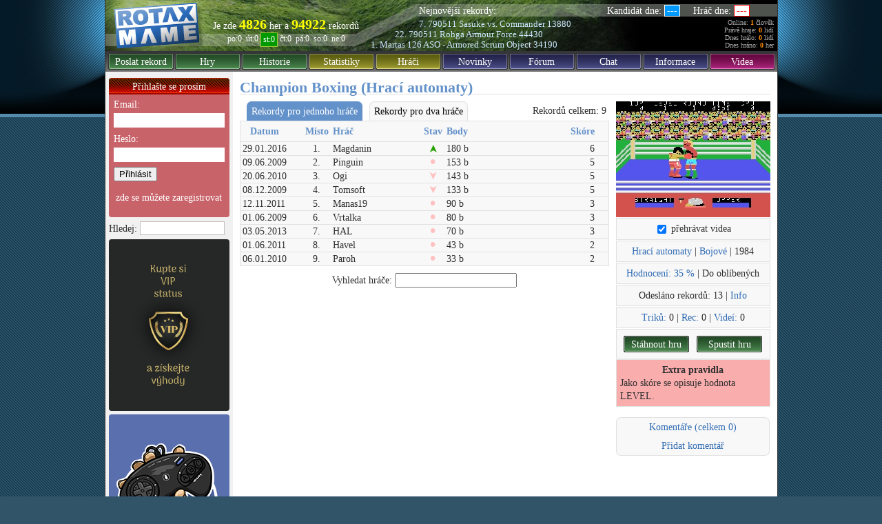

--- FILE ---
content_type: text/html; charset=UTF-8
request_url: https://www.rotaxmame.cz/game/1223/champion-boxing-(arcade)
body_size: 3643
content:
<!DOCTYPE html>
<html lang="cs">
	<head>
		<meta charset="utf-8">
		<base href="https://www.rotaxmame.cz/">
		<title>Champion Boxing (Hrací automaty)</title>
		<meta name="description" lang="cs" content="Hra Champion Boxing pro platformu Hrací automaty">
		<meta name="viewport" content="width=device-width, initial-scale=1">
		<link rel="stylesheet" href="https://www.rotaxmame.cz/css/style.css?t52" media="screen">
		<!--<link rel="preload" href="https://www.rotaxmame.cz/css/mobile.css?t8" as="style" onload="this.onload=null;this.rel='stylesheet'">-->
		<link rel="shortcut icon" href="favicon.ico" type="image/x-icon">
		<script>basehref = 'https://www.rotaxmame.cz';</script>
		<script src="js/script.js?t29"></script>
				<meta property="og:image" content="https://www.rotaxmame.cz/game/0/1223(full).jpg">
						<meta property="og:title" content="Champion Boxing (Hrací automaty)">
						<meta property="og:description" content="Žebříček rekordů">
					</head>
	<body>
		<!-- main start -->
		<div id="main">

			<!-- header start -->
			<div id="header">    
				<div id="header_logo" onclick="window.location.href = ('https://www.rotaxmame.cz');"></div>

				<div id="header_total-records">
					Je zde <b id="header_total_games"></b> her a <b id="header_total_scores"></b> rekordů
					<table id="header_scores_per_day_table" onmouseover="ddrivetip('Počet odeslaných rekordů za den', '1')" onmouseout="hideddrivetip()">
						<tr>
							<td id="day1"></td>
							<td id="day2"></td>
							<td id="day3"></td>
							<td id="day4"></td>
							<td id="day5"></td>
							<td id="day6"></td>
							<td id="day7"></td>
						</tr>
					</table>
				</div>                                                                                      

				<div id="header_recent">                                                                
					<div id="header_recent-records">
							Nejnovější rekordy:
						<div id="header_player-of-the-day">
							<div id="header_candidate_of_the_day_content" class="none"></div>
							<div id="header_player_of_the_day_content" class="none"></div>
							<span onmouseover="ddrivetip('', '1', 'header_candidate_of_the_day_content')" onmouseout="hideddrivetip()" class="pointer_tooltip">Kandidát dne: <span id="header_candidate_1">---</span></span>
							<span id="header_player_short_content" onmouseover="ddrivetip('', '1', 'header_player_of_the_day_content')" onmouseout="hideddrivetip()" class="pointer_tooltip">Hráč dne: <span id="header_player_1">---</span></span>
						</div>
					</div>                                                                                    
					<div id="header_recent_record_1"></div>  
					<div id="header_recent_record_2"></div> 
					<div id="header_recent_record_3"></div> 
				</div> 

				<div id="header_players-online" onmouseover="ddrivetip('', '1', 'header_online_nicks')" onmouseout="hideddrivetip()">
					<div id="header_online_nicks" class="none"></div>
					Online: <span id="header_online"></span><br>
					Právě hraje: <span id="header_currently_playing"></span><br>
					<span id="header_today_played_users"></span><br>
					<span id="header_today_played_games"></span><br>
				</div>
				
				<div id="info_buble_score" onclick="expandIt('info_buble_score');" class="none"></div>
				<div id="info_buble_news" onclick="expandIt('info_buble_news');" class="none"></div>
				<div id="info_buble_forum" onclick="expandIt('info_buble_forum');" class="none"></div>
				<div id="info_buble_chat" onclick="expandIt('info_buble_chat');" class="none"></div>
				<div id="info_buble_video" onclick="expandIt('info_buble_video');" class="none"></div>
			</div>
			<!-- header end -->

			<!-- menu start -->
			<nav id="menu">
				<!-- SP generator front menu place -->		
				<a class="menu_link-record" href="send-score">Poslat rekord</a>
				<a class="menu_link-record" href="games">Hry</a>
				<a id="menu_link_history" class="menu_link-record" href="history" rel="nofollow">Historie</a>
				<a class="menu_link-data" href="stats" rel="nofollow">Statistiky</a>
				<a class="menu_link-data" href="players" rel="nofollow">Hráči</a>
				<a class="menu_link-text" href="news" rel="nofollow">Novinky</a>
				<a class="menu_link-text" href="forum">Fórum</a>
				<a id="menu_link_chat" class="menu_link-text" href="chat">Chat</a>
				<a class="menu_link-text" href="info">Informace</a>
				<a id="menu_link_video" class="menu_link-video" href="videos-all">Videa</a>
			</nav>
			<!-- menu end -->

			<!-- sidebar start -->
			<div id="main-sidebar">                                                                                       
				<div class="sidebar">
						
						<div class="sidebar_header sidebar_header-logged-off">Přihlašte se prosím</div>
						<div class="sidebar_background sidebar_background-logged-out">
							<form action="f_save.php?sp_save=logIn" method="post">
								<p class="sidebar_p">
									<label for="sidebar_email">Email:</label>
									<input id="sidebar_email" class="sidebar_input" name="form[email]" type="email" value="" required>
								</p>
								<p class="sidebar_p">
									<label for="sidebar_password">Heslo:</label>
									<input id="sidebar_password" class="sidebar_input" name="form[password]" type="password" value="" required>
								</p>
								<p class="sidebar_p">
									<input type="submit" value="Přihlásit">
								</p>
								<p class="sidebar_link">
									<a href="register">zde se můžete zaregistrovat</a>
								</p>
							</form>
						</div>

												<div id="search"><form action="games-all" method="get">Hledej: <input name="f[gridSearch][game_name]" type="text" onclick="this.submit()"><input class="none" type="submit"></form></div>
											<div class="sidebar_rkl">
							<a href="vip"><img src="media/0/rkl_vertical.png" width="175" height="249" alt="VIP účet"></a>
							<a href="https://retrohrac.eu/" target="_blank"><img src="media/0/rkl_retro_hrac.jpg" width="175" height="249" alt="Retro Hráč"></a>
							<a href="hide-rkl" rel="nofollow">skrýt</a>						</div>
										</div>
			</div>
			<!-- sidebar end -->

			<!-- content start -->
			<div id="content">
				<div id="sp_message"></div><script type="application/ld+json">
{
  "@context": "http://schema.org",
  "@type": "VideoGame",
  "name": "Champion Boxing (Hrací automaty)",
  "image": "https://www.rotaxmame.cz/game/0/1223(full).jpg",
  "aggregateRating":{
    "@type":"AggregateRating",
    "ratingValue":"35",
    "ratingCount":"6",
    "bestRating":"100",
    "worstRating":"0"
  },
  "genre":"Bojové",
  "gamePlatform":"Hrací automaty"
}
</script>

<h1>Champion Boxing (Hrací automaty)</h1>
<div>
	<div id="list_sidebar">
							<img class="list_sidebar-img" width="224" height="168" alt="Champion Boxing (Hrací automaty)" title="Hra přidána: 19.05.2009, romset: chboxing" src="game/0/1223(thumb).jpg" onclick="modalImage('game/0/1223(full).jpg', 'full')">
				<div class="list_sidebar-row video_playback_content">
			<label for="video_playback"><input id="video_playback" type="checkbox" value="1" onclick="apply_checkbox_param(this, 'set_video_playback')" checked> <span title="Místo obrázku se bude přehrávat video z nejvyššího nahraného rekordu (pokud je k dispozici).">přehrávat videa</span></label> 
		</div>
		<div class="list_sidebar-row">
			<a href="games/platform/arcade">Hrací automaty</a>
			| <a href="games/category/fight" rel="nofollow">Bojové</a>
			| 1984		</div>
		<div class="list_sidebar-row">
			<a href="rate/1223">Hodnocení: 35 %</a> | 
								Do oblíbených
					</div>
		<div class="list_sidebar-row">
			Odesláno rekordů: 13
							| <a href="http://adb.arcadeitalia.net/dettaglio_mame.php?game_name=chboxing" target="_blank" rel="nofollow,noopener">Info</a>
					</div>
		<div class="list_sidebar-row">
			<a href="tricks/1223">Triků:</a> 0 | 
			<a href="reviews/1223">Rec:</a> 0 | 
			<a href="videos/1223">Videí:</a> 0		</div>
		<div class="list_sidebar-row sidebar_buttons">
			<div class="sidebar_buttons_wrap">
				<div class="sidebar_button" onclick="toggleIt('list_sidebar-download')">Stáhnout hru</div>
				<a class="sidebar_button" href="rotaxmame://1223" rel="nofollow"  onmouseover="ddrivetip('Musíte mít nainstalované Rotaxmame GUI, viz menu &quot;Informace&quot;.')" onmouseout="hideddrivetip()">Spustit hru</a>
			</div>
			<div id="list_sidebar-download" class="none">
									<br>1) <a href="https://www.google.com/search?q=mame+download+rom+Champion+Boxing" target="_blank" rel="nofollow,noopener">zkusit štěstí na googlu</a>
					<br>2) <a href="https://archive.org/search.php?query=mame roms" target="_blank" rel="nofollow,noopener">zkusit štěstí na archivu</a>
					<br>3) <a href="https://www.planetemu.net/rom/mame-roms/chboxing" target="_blank" rel="nofollow,noopener">planetemu.net</a>
								<br><br>Více odkazů viz informace <a href="info">bod 4.</a>
			</div>
		</div>
					<div class="list_sidebar-row list_sidebar_rules">
				<div><b>Extra pravidla</b></div>
				Jako skóre se opisuje hodnota LEVEL.			</div>
				
		<div id="comments_preview">
			<div class="ear ear_comment"><a href="comments/1223">Komentáře (celkem 0)</a></div>
					<div class="ear ear_comment2"><a href="comments/1223/#add" rel="nofollow">Přidat komentář</a></div>
		</div>	</div>
	<div id="list_main">
				
							<a href="game/1223/champion-boxing-(arcade)/mode/1" class="ear ear_selected" rel="nofollow">Rekordy pro jednoho hráče</a> 
									<a href="game/1223/champion-boxing-(arcade)/mode/2" class="ear_disabled" rel="nofollow">Rekordy pro dva hráče</a> 
				
		<div class="grid_pagination_title">Rekordů celkem: 9 </div>
		<table class="common-table-hl list_table score_table">
			<tr><th class="list_tr_date">Datum</th><th class="list_tr_place"></th><th class="list_tr_place">Místo</th><th class="list_tr_nicks">Hráč</th><th class="list_tr_status">Stav</th><th class="list_tr_points">Body</th><th class="list_tr_score">Skóre</th><th class="list_tr_note"></th></tr>
			
			<tr onclick="modalScore('82471')"><td class="pointer_tooltip"><span title="29.01.2016 19:53:27">29.01.2016</span></td><td ></td><td>1.</td><td>Magdanin</td><td><span class="status1"></span></td><td>180 b</td><td>6</td><td></td></tr><tr onclick="modalScore('44918')"><td class="pointer_tooltip"><span title="09.06.2009 17:27:48">09.06.2009</span></td><td ></td><td>2.</td><td>Pinguin</td><td><span class="status0"></span></td><td>153 b</td><td>5</td><td></td></tr><tr onclick="modalScore('62449')"><td class="pointer_tooltip"><span title="20.06.2010 21:20:11">20.06.2010</span></td><td ></td><td>3.</td><td>Ogi</td><td><span class="status2"></span></td><td>143 b</td><td>5</td><td></td></tr><tr onclick="modalScore('43396')"><td class="pointer_tooltip"><span title="08.12.2009 12:31:16">08.12.2009</span></td><td ></td><td>4.</td><td>Tomsoft</td><td><span class="status2"></span></td><td>133 b</td><td>5</td><td></td></tr><tr onclick="modalScore('74204')"><td class="pointer_tooltip"><span title="12.11.2011 09:25:04">12.11.2011</span></td><td ></td><td>5.</td><td>Manas19</td><td><span class="status0"></span></td><td>90 b</td><td>3</td><td></td></tr><tr onclick="modalScore('44366')"><td class="pointer_tooltip"><span title="01.06.2009 19:49:28">01.06.2009</span></td><td ></td><td>6.</td><td>Vrtalka</td><td><span class="status0"></span></td><td>80 b</td><td>3</td><td></td></tr><tr onclick="modalScore('79268')"><td class="pointer_tooltip"><span title="03.05.2013 19:54:27">03.05.2013</span></td><td ></td><td>7.</td><td>HAL</td><td><span class="status0"></span></td><td>70 b</td><td>3</td><td></td></tr><tr onclick="modalScore('71332')"><td class="pointer_tooltip"><span title="01.06.2011 15:39:26">01.06.2011</span></td><td ></td><td>8.</td><td>Havel</td><td><span class="status0"></span></td><td>43 b</td><td>2</td><td></td></tr><tr onclick="modalScore('55472')"><td class="pointer_tooltip"><span title="06.01.2010 18:24:57">06.01.2010</span></td><td ></td><td>9.</td><td>Paroh</td><td><span class="status0"></span></td><td>33 b</td><td>2</td><td></td></tr>
		</table>
	<div class="grid_pagination_content scoreId"></div>
		<div id="score_search_grid">
			<form method="get">Vyhledat hráče: <input type="text" name="f[gridSearch][nick]" value=""></form>
		</div>
	</div>
</div>
		</div>
		<!-- content end -->
		
		<!-- footer start -->
		<div id="footer">
			<p>
				&copy; 2004-2025 <a href="http://www.aaagames.cz" target="_blank" rel="noopener">AAAGAMES s.r.o.</a> 
				| <a href="mailto:aaagames@aaagames.cz?subject=.:Rotaxmame:.">Kontakt</a>
				| <a href="https://discord.gg/HfvNAna" target="_blank" rel="noopener">Discord</a>
				| <a href="https://www.patreon.com/aaagames" target="_blank" rel="noopener">Patreon</a>
				| <a href="https://www.facebook.com/groups/60927113483/" target="_blank" rel="noopener">Facebook</a>
							</p>
		</div>
		<!-- footer end -->
		
		<!-- main end -->
		</div>
	</body>
</html>

--- FILE ---
content_type: text/html; charset=UTF-8
request_url: https://www.rotaxmame.cz/api/get-header-data
body_size: 405
content:
{"scores_per_day":["0","0","0","0","0","0","0"],"total_games":"4826","total_scores":"94922","latest_scores":["<span title=\"12:25\"><\/span> 7. 790511 <a href=\"game\/1856\/sasuke-vs.-commander-(arcade)\">Sasuke vs. Commander<\/a> <span class=\"link_fk\" onclick=\"modalScore(95036)\">13880<\/span> ","<span title=\"20:47\"><\/span> 22. 790511 <a href=\"game\/470\/rohga-armour-force-(arcade)\">Rohga Armour Force<\/a> <span class=\"link_fk\" onclick=\"modalScore(84158)\">44430<\/span> ","<span title=\"23:08\"><\/span> 1. Martas 126 <a href=\"game\/4662\/aso-armored-scrum-object-(arcade)\">ASO - Armored Scrum Object<\/a> <span class=\"link_fk\" onclick=\"modalScore(95035)\">34190<\/span> "],"online":1,"history_new":0,"news_new":0,"chat_new":0,"video_new":0,"online_text":"lid\u00ed","currently_playing":0,"today_played_users":0,"today_played_games":0,"player_of_the_day":[],"player_of_the_week":[],"player_of_the_month":[{"nick":"Martas 126","points":"1419"},{"nick":"Moror","points":"325"},{"nick":"Schizo","points":"153"}],"candidate_of_the_day":[],"candidate_of_the_week":[],"candidate_of_the_month":[{"nick":"790511","points":"305"}],"current_user_nick":"","online_nicks":""}

--- FILE ---
content_type: text/css
request_url: https://www.rotaxmame.cz/css/style.css?t52
body_size: 9205
content:
 html {
     background: url('../media/0/body_background.gif');
     background-color: #315469;
}
 body {
     margin: auto;
     font-family: 'Trebuchet MS';
     font-size: 14px;
     line-height: 19px;
     background: url('../media/0/top_background.gif') center top no-repeat;
     color: #2e2e2e;
}
 table {
     border-collapse: collapse;
     margin-top: 5px;
}
 label {
     display: block;
}
 h1 {
     border-bottom: 1px solid #e1e1e1;
     font-size: 22px;
     margin-top: 0;
     margin-bottom: 10px;
     color: #6391C9;
}
 h2 {
     margin: 0 0 5px 0;
     font-size: 17px;
     color: #6391C9;
}
 h3 {
     margin: 0 0 5px 0;
     font-size: 15px;
     color: #6391C9;
}
 fieldset {
     width: 395px;
     margin: auto;
     padding-bottom: 10px;
     background-color: #F8F8F8;
     border: 1px solid #e1e1e1;
}
 fieldset th {
     background-color: #E8E8E8;
}
 fieldset td {
     border: 1px solid #E8E8E8;
}
 a, .link_fk {
     color: #306bb3;
     text-decoration: none;
}
 a:hover, .link_fk:hover {
     cursor: pointer;
     text-decoration: underline;
}
 .link_fk-2 {
     color: whitesmoke;
     text-decoration: none;
     cursor: pointer;
}
 .price_hl {
     background: gold;
     border: 1px dashed black;
     padding: 0 4px;
}
 .mini_text {
     font-size: 80%;
}
 .pointer_tooltip {
     cursor: help;
}
/****************************************************************************** General ******************************************************************************/
 .important {
     font-weight: bold;
     color: red;
}
 .highlight {
     font-weight: bold;
}
 .highlight-good {
     font-weight: bold;
     color: #28a200;
}
 .highlight-bad {
     font-weight: bold;
     color: red;
}
 .highlight_candidate {
     font-weight: bold;
     color: red;
     background-color: yellow;
}
 .common-table, .common-table-hl {
     background-color: #F8F8F8;
     border: 1px solid #e1e1e1;
     width: 100%;
}
 .common-table th, .common-table-hl th {
     background-color: #f8f8f8;
     padding: 5px 3px;
     color: #6391C9;
}
 .common-table th a, .common-table-hl th a {
     color: #6391C9;
}
 .common-table td, .common-table-hl td {
     border-top: 1px solid #e1e1e1;
     padding: 5px;
}
 .common-table-hl tr:hover {
     background-color: white;
}
 .common-table-add-border td {
     border: 1px solid #e1e1e1;
}
 .common-table-slim-mod td, .common-table-slim-mod th {
     padding: 2px 5px;
}
 .common-table-light-mod th {
     background-color: #E8E8E8;
     border: 1px solid #E8E8E8;
     color: black;
}
 .common-table-light-mod td {
     border: 1px solid #E8E8E8;
}
 .common-table-light-mod th a, .common-table-light-mod th a {
     color: black;
}
 .sp_grid-arrow-down {
     background: url('../media/0/icon_down.png') no-repeat;
     padding-left: 18px;
     background-position: 3px;
}
 .sp_grid-arrow-up {
     background: url(../media/0/icon_up.png) no-repeat;
     padding-left: 18px;
     background-position: 3px;
}
 .img_icon {
     vertical-align: middle;
}
 .block {
     border: 1px solid #e1e1e1;
     background-color: #f8f8f8;
     padding: 5px 8px;
}
 .textarea_big {
     width: 764px;
     height: 300px;
}
 .ul_spacing li {
     margin: 10px 0;
}
 .icon_help {
     background-color: #f8f8f8;
     padding: 0 4px;
     color: #6391c9;
     border: 1px solid #6391c9;
     border-radius: 4px;
     cursor: help;
}
 .legend {
     padding: 0 10px;
     border: 1px solid #e1e1e1;
}
 .legend_table_common {
     background-color: #F8F8F8;
}
 .grid_input_search_year {
     width: 50px;
}
 .grid_input_search_half {
     width: 85px;
}
 .scale_two_row {
    /* Scale two lines of text to the size of one */
     font-size: 8px;
     line-height: 10px;
}
 .side_arrow {
     color: #46c546;
}
 .columns {
     display: flex;
}
 .pointer {
     cursor: pointer;   
}
 .hidder {
    border: 1px solid #e1e1e1;
    background-color: #e9f7ff;
    padding: 0px 4px;
    border-radius: 5px;
}
/****************************************************************************** Header ******************************************************************************/
 #header {
     height: 74px;
     width: 975px;
     background: url('../media/0/header_background.jpg') no-repeat;
}
 #header_logo {
     width: 125px;
     height: 60px;
     position: absolute;
     margin-left: 10px;
     margin-top: 4px;
     cursor: pointer;
}
 #header_total-records table {
     margin: auto;
}
 #header_total-records b {
     font-size: 20px;
     color: yellow;
}
 #header_recent {
     position: absolute;
     margin-left: 380px;
     width: 385px;
     height: 70px;
     text-align: left;
     margin-top: 6px;
     font-size: 13px;
     color: #CEE7FF;
}
 #header_recent a, #header_recent .link_fk {
     color: #CEE7FF;
     text-decoration: none;
}
 #header_recent a:hover, #header_recent .link_fk:hover {
     color: white;
     text-decoration: underline;
}
 #header_recent-records {
     width: 480px;
     font-size: 14px;
     color: white;
     position: absolute;
     margin-left: 75px;
}
 #header_player-of-the-day {
     float: right;
}
 #header_recent_record_1 {
     white-space: nowrap;
     position: absolute;
     margin-left: 75px;
     top: 19px;
}
 #header_recent_record_2 {
     white-space: nowrap;
     position: absolute;
     margin-left: 40px;
     top: 34px;
}
 #header_recent_record_3 {
     white-space: nowrap;
     position: absolute;
     margin-left: 5px;
     top: 49px;
}
 #header_total-records {
     margin-top: 26px;
     margin-left: 140px;
     width: 245px;
     position: absolute;
     text-align: center;
     font-size: 14px;
     color: white;
}
 #header_players-online {
     width: 115px;
     font-size: 10px;
     color: darkgray;
     text-align: right;
     float: right;
     margin-top: 27px;
     margin-right: 5px;
     line-height: 11px;
}
 #header_players-online b {
     color: darkorange;
}
 #header_scores_per_day_table {
     font-size: 12px;
     font-family: Trebuchet MS;
     color: #ffffff;
     line-height: 17px;
     cursor: help;
}
 #header_scores_per_day_table td {
     padding-left: 3px;
     padding-right: 3px;
}
 .header_current_day {
     background: #009900;
     border: 1px solid yellowgreen;
}
 #header_candidate_1 {
     background-color: #0099FF;
     color: White;
     border: 1px solid White;
     padding: 0 3px;
}
 #header_player_short_content {
     padding-left: 15px;
}
 #header_player_1 {
     background-color: #ffffff;
     color: Red;
     border: 1px solid Red;
     padding: 0 3px;
}
 #info_buble_score, #info_buble_forum, #info_buble_chat, #info_buble_news, #info_buble_video {
     z-index: 1;
     width: 93px;
     height: 30px;
     position: absolute;
     margin-top: 47px;
     padding-top: 3px;
     text-align: center;
     color: #004207;
     cursor: pointer;
}
 #info_buble_score {
     background: url(../media/0/info_buble_score.gif) no-repeat;
     margin-left: 198px;
}
 #info_buble_forum {
     background: url(../media/0/info_buble_text.gif) no-repeat;
     margin-left: 587px;
}
 #info_buble_chat {
     background: url(../media/0/info_buble_text.gif) no-repeat;
     margin-left: 684px;
}
 #info_buble_news {
     background: url(../media/0/info_buble_text.gif) no-repeat;
     margin-left: 489px;
}
 #info_buble_video {
     background: url(../media/0/info_buble_video.gif) no-repeat;
     margin-left: 880px;
}
/****************************************************************************** Score send page ******************************************************************************/
 .score_send_form {
     margin-top: 80px;
     text-align: center;
}
 #score_send_progress {
     text-align: center;
     margin-top: 80px;
}
 #score_send_info {
     margin-top: 80px;
}
 .send_score_help {
     color: whitesmoke;
}
 .score_parts {
     margin-top: 60px;
}
 .score_parts_form {
     margin-top: 5px;
     float: left;
     margin-right: 10px;
}
 .pending_record_table th:nth-of-type(1), .pending_record_table td:nth-of-type(1) {
     width: 88px;
     text-align: left;
}
 .pending_record_table th:nth-of-type(3), .pending_record_table td:nth-of-type(3) {
     width: 120px;
     text-align: left;
}
/****************************************************************************** Menu ******************************************************************************/
 #menu {
     padding-left: 2px;
     justify-content: space-around;
     background: url('../media/0/menu_background.gif');
     background-repeat: repeat-x;
     height: 30px;
}
 .menu_link-text, .menu_link-record, .menu_link-data, .menu_link-video, .menu_link-disabled {
     color: white;
     text-decoration: none;
     text-align: center;
     float: left;
     width: 95px;
     padding-top: 6px;
     padding-bottom: 8px;
     background-position-y: 3px !important;
     margin-left: 2px;
}
 .menu_link-text:hover, .menu_link-record:hover, .menu_link-data:hover, .menu_link-video:hover {
     color: black;
     background: url('../media/0/menu_main_hover.png') no-repeat;
     text-decoration: none;
}
 .menu_link-text {
     background: url('../media/0/menu_main_text.png') no-repeat;
}
 .menu_link-record {
     background: url('../media/0/menu_main_record.png') no-repeat;
}
 .menu_link-data {
     background: url('../media/0/menu_main_data.png') no-repeat;
}
 .menu_link-disabled {
     color: silver;
     background: url('../media/0/menu_button_disabled.gif') no-repeat;
}
 .menu_link-video {
     background: url('../media/0/menu_main_video.png') no-repeat;
}
 .menu_link-current, .menu_link-current:hover {
     color: #6391C9;
     background: white;
     height: 16px;
     margin-top: 0;
     border-radius: 5px 5px 0 0;
     padding-top: 6px;
}
/****************************************************************************** Sidebar ******************************************************************************/
 #main-sidebar {
     float: left;
     width: 180px;
}
 #main-sidebar a {
     line-height: 16px;
}
 .sidebar {
     padding: 6px 0 6px 0;
     margin-left: 5px;
}
 .sidebar_background {
     color: white;
     padding: 5px 7px 5px 7px;
     border-radius: 0 0 4px 4px;
}
 .sidebar_background a {
     color: white;
}
 .sidebar_background ul {
     margin: 0;
     padding: 0 0 0 15px;
}
 .sidebar_background-logged-in {
     background-color: #6391C9;
}
 .sidebar_background-logged-out {
     background-color: #C9636A;
}
 .sidebar_header {
     height: 21px;
     color: white;
     font-size: 14px;
     text-align: center;
     padding: 3px 0 0 0;
     border-radius: 4px 4px 0 0;
}
 .sidebar_header-logged-in {
     background: url('../media/0/sidebar_header_logged_in.gif') repeat-x;
}
 .sidebar_header-logged-off {
     background: url('../media/0/sidebar_header_logged_off.gif') repeat-x;
}
 #sidebar_user-icon {
     width: 128px;
     margin: auto;
     text-align: center;
     margin-top: 5px;
     margin-bottom: 5px;
}
 #sidebar_user-icon img {
     border: 1px solid lightblue;
}
 .sidebar_separator {
     height: 1px;
     margin: 8px;
     background-color: #e1e1e1;
     font-size: 0;
}
 .sidebar_input {
     width: 155px;
     padding: 3px;
     border: none;
     margin: 3px 0 7px 0;
}
 .sidebar_p {
     margin: 0;
}
 .sidebar_link {
     text-align: center;
}
 #sidebar_vip {
     font-weight: bold;
     color: yellow;
}
 .sidebar_highlight, .sidebar_highlight_important {
     color: green;
     background-color: white;
     font-weight: bold;
     padding: 1px 5px;
     border-radius: 2px;
     text-decoration: none;
}
 .sidebar_highlight_important {
     color: red;
     animation: blinker 1s ease-in infinite;
}
 @keyframes blinker {
     50% {
         opacity: 0;
    }
}
 .sidebar_highlight:hover, .sidebar_highlight_important:hover {
     background-color: yellow;
}
 #sidebar_bucks {
     font-weight: bold;
     color: yellow;
}
 #bucks_lower_than_zero {
     background-color: white;
     padding: 30px;
}
 .sidebar_button {
     display: block;
     background: url(../media/0/menu_main_record.png) no-repeat;
     margin: auto;
     color: white;
     width: 95px;
     height: 24px;
     padding-top: 3px;
     cursor: pointer;
}
 .sidebar_button:hover {
     color: black;
     background: url('../media/0/menu_main_hover.png') no-repeat;
     text-decoration: none;
}
 .sidebar_buttons {
     padding-top: 9px !important;
}
 .sidebar_buttons_wrap, .sidebar_buttons_wrap_demo {
     display: flex;
}
 .sidebar_buttons_wrap_demo {
     justify-content: center;
    /* Not work */
     margin-top: 10px;
     padding: 0 250px;
}
/****************************************************************************** Main ******************************************************************************/
 #main {
     width: 975px;
     margin: auto;
     background: white url('../media/0/sidebar_background.gif') repeat-y;
     border-left: 1px solid #333333;
     border-right: 1px solid #333333;
     border-bottom: 1px solid #333333;
}
/****************************************************************************** Content ******************************************************************************/
 #content {
     width: 770px;
     min-height: 500px;
     padding: 10px 10px 10px 5px;
     margin-left: 190px;
     background: white;
     overflow: auto;
}
/****************************************************************************** Footer ******************************************************************************/
 #footer {
     color: white;
     clear: both;
     height: 33px;
     background: url(../media/0/footer_background.jpg) no-repeat;
     padding: 16px 19px 0 19px;
     text-align: right;
}
 #footer p {
     padding: 0;
     margin: 0;
}
 #footer a, #footer a:hover {
     color: white;
}
/****************************************************************************** Homepage ******************************************************************************/
 .homepage_random_game {
     margin-left: 15px;
     float: left;
     width: 246px;
}
 .homepage_random_game div {
     clear: both;
     padding: 10px;
     background-color: #f8f8f8;
     border: 1px solid #e1e1e1;
}
 .homepage_random_game img {
     display: block;
}
 #homepage_random_game_content .homepage_random_game:first-of-type {
     margin-left: 0;
}
 .retro_music a {
     display: block;
     width: 189px;
     overflow: hidden;
     float: left;
     margin: 0 3px 3px 0;
}
 .retro_music img {
     margin-top: -18px;
     margin-bottom: -21px;
}
 .homepage_text {
     font-size: 14px;
}
/****************************************************************************** Forms ******************************************************************************/
 .input_short {
     width: 179px;
}
 .select_short {
     width: 183px;
}
 .form_td1_short {
     text-align: right;
     width: 200px;
}
/****************************************************************************** Tooltip DHTML ******************************************************************************/
 .tooltip_header {
     width: 200px;
     height: 12px;
     font-size: 0;
     background: url('../media/0/tooltip_header.gif') no-repeat;
}
 .tooltip_background {
     width: 180px;
     background: url('../media/0/tooltip_background.gif') repeat-y;
     padding-left: 10px;
     padding-right: 10px;
}
 .tooltip_background table {
     margin: auto !important;
}
 .tooltip_footer {
     width: 200px;
     height: 12px;
     font-size: 0;
     background: url('../media/0/tooltip_footer.gif') no-repeat;
}
 #dhtmltooltip {
     position: absolute;
     width: 200px;
     z-index: 100;
}
/****************************************************************************** Demos ******************************************************************************/
/* TH */
 .demos_table th {
     text-align: left;
}
 .demos_table tr {
     cursor: pointer;
}
/* Year */
 .demos_table th:nth-of-type(2) {
     width: 47px;
}
/* Size */
 .demos_table th:nth-of-type(3) {
     width: 47px;
}
/****************************************************************************** Games ******************************************************************************/
 .game-back-link {
     float: right !important;
}
 .games_platform {
     display: flex;
     flex-wrap: wrap;
     gap: 3px 3px;
     margin-top: 3px;
     justify-content: space-between;
}
 .games_platform a {
     border: 1px solid #e1e1e1;
     background-color: #e9f7ff;
     padding: 2px 4px;
     border-radius: 5px;
     flex-grow: 1;
     text-align: center;
}
 .games_platform a:hover {
     color: white;
     background-color: #6391c9;
     border: 1px solid #6391c9;
}
 a.games_platform-active, a.games_platform-active:hover {
     background-color: #6391c9;
     color: #ffffff;
     border-color: #6391c9;
}
 .non_competition_content {
     float: right !important;
     margin-right: 10px;
     border-radius: 0 0 7px 7px;
     border: 1px solid #e1e1e1;
     border-top: none;
     padding: 2px 7px;
}
 .games_content {
     margin-top: 10px;
}
 .non_competition_content input {
     vertical-align: middle;
     margin: 0;
}
 .non_competition_content label {
     color: black;
     font-weight: normal;
}
 .non_competition_content:hover {
     background: #f8f8f8 !important;
}
 .platforms-select-mobile {
     display: none;
}
 #games_filter {
     padding-top: 7px;
     text-align: center;
     height: 59px;
     background-color: #f8f8f8;
     border: 1px solid #e1e1e1;
     line-height: 16px;
     margin-bottom: 3px;
}
 #games_filter a {
     padding: 0 3px;
}
 #games_filter a:hover, a.games_filter-active {
     color: white;
     background-color: #6391c9;
     text-decoration: none;
     border-radius: 4px;
     padding: 0 3px;
}
 #games_filter-category {
     margin-top: 3px;
}
 #games_filter-category a {
     font-size: 13px;
}
 #games_filter-category a:hover {
     color: white;
     font-size: 13px;
     background-color: #6391c9;
     border-radius: 4px;
}
 .demo_video {
     margin: -10px -10px 10px -5px;
     position: relative;
     padding-bottom: 56.25%;
    /* 16:9 */
     height: 0;
}
 .demo_video iframe {
     position: absolute;
     top: 0;
     left: 0;
     width: 100%;
     height: 100%;
}
 .ear, .ear_disabled {
     padding: 4px 6px;
     border: 1px solid #e1e1e1;
     margin-left: 10px;
     border-bottom: none;
     display: block;
     float: left;
     text-decoration: none;
     border-radius: 7px 7px 0 0;
     background: #f8f8f8;
}
.ear_selected {
     background: #6391c9;
     border-color: #6391c9;
     color: white;
}
a.ear_selected {
     color: white;
}
.ear_no_hover:hover {
     background: #f8f8f8;
}
 .ear_disabled {
     font-weight: normal;
     background: #f8f8f8;
     color: black;
}
 .ear_disabled:hover {
     background: #e4e4e4;
     color: #4e4e4e;
}
 .ear_full {
     border-bottom: 1px solid #ADCFFA;
     border-radius: 7px;
}
 .ear_mini {
     padding: 1px 2px;
     margin-left: 2px;
     border-radius: 4px;
}
 .ear_side {
     float: right;
}
 .ear_homepage_random, .ear_homepage_random2 {
     margin-left: 0;
     float: none;
}
 .ear_homepage_random2, .ear_homepage_random2:hover {
     text-align: right;
     border-radius: 0 0 7px 7px;
     border-bottom: 1px solid #e1e1e1;
     border-top: none;
     color: black;
}
 .games_table {
     width: 601px;
}
 .games_table tr {
     cursor: pointer;
}
/* Number of records */
 .games_table td:nth-of-type(1) {
     width: 47px;
     text-align: center;
}
/* Score */
 .games_table td:nth-of-type(4), .games_table th:nth-of-type(4) {
     text-align: right;
}
 .icon_arrow_1, .icon_arrow_2, .icon_arrow_3 {
     padding-top: 0;
     padding-bottom: 0;
}
 .icon_arrow_1 {
     background: url(../media/0/icon_arrow_1.gif) right no-repeat;
}
 .icon_arrow_2 {
     background: url(../media/0/icon_arrow_2.gif) right no-repeat;
}
 .icon_arrow_3 {
     background: url(../media/0/icon_arrow_3.gif) right no-repeat;
}
 .status0 {
     display: inline-block;
     font-weight: bold;
     font-size: 24px;
     line-height: 5px;
     top: 2px;
     position: relative;
}
 .status1 {
     display: inline-block;
     font-weight: bold;
     transform: rotate(-90deg);
}
 .status2 {
     display: inline-block;
     font-weight: bold;
     transform: rotate(90deg);
     padding-right: 1px;
}
 .status0::before {
     content: '\02022';
     color: #ffc1c1;
}
 .status1::before {
     content: '\027a4';
     color: #28a200;
}
 .status2::before {
     content: '\027a4';
     color: #ffc1c1;
}
 .game_tip_today {
     margin-top: 10px;
}
 .game_tip_today input {
     width: 153px;
     border: 1px solid silver;
}
 .game_tip_today_title {
     margin-left: 0;
     color: black;
     width: 145px;
     text-align: center;
}
 .game_tip_today_title:hover {
     background: #f8f8f8;
     color: black;
}
 .game_tip_today_table td:nth-of-type(1) {
     width: 12px;
     text-align: right;
}
 .game_tip_td_none {
     width: 100% !important;
     text-align: left !important;
}
 #game_tip_whisper {
     width: 153px;
     background-color: #F8F8F8;
     border: 1px solid #e1e1e1;
}
 .whisper_row {
     cursor: pointer;
     overflow: hidden;
     height: 14px;
     word-break: break-all;
     padding: 2px;
}
 .whisper_row:hover {
     background-color: white;
}
/****************************************************************************** All games list ******************************************************************************/
/* Year released */
 .all_games_table th:nth-of-type(1) {
     text-align: left;
}
/* Game */
 .all_games_table th:nth-of-type(2) {
     text-align: left;
}
/* Platform */
 .all_games_table th:nth-of-type(3) {
     text-align: left;
}
/* Category */
 .all_games_table th:nth-of-type(4) {
     text-align: left;
}
/* Year */
 .all_games_table th:nth-of-type(5) {
     text-align: left;
}
/* Screenshot */
 .all_games_table td:nth-of-type(6) img {
     display: block;
}
 .all_games_table th:nth-of-type(6), .all_games_table td:nth-of-type(6) {
     width: 224px;
     padding: 0;
}
/****************************************************************************** Marked list table ******************************************************************************/
/* Status */
 .marked_table th:nth-of-type(2), .marked_table td:nth-of-type(2) {
     text-align: left;
     width: 54px;
}
/* Place */
 .marked_table td:nth-of-type(3) {
     text-align: center;
     width: 92px;
}
/* Game */
 .marked_table th:nth-of-type(5) {
     text-align: left;
}
/* Score */
 .marked_table th:nth-of-type(6){
     text-align: left;
     width: 125px;
}
/* Note */
 .marked_table th:nth-of-type(7), .marked_table td:nth-of-type(7){
     width: 30px;
     text-align: right;
}
/****************************************************************************** Thick list ******************************************************************************/
/* Date */
 .thick_list_table th:nth-of-type(1), .thick_list_table td:nth-of-type(1) {
     vertical-align: top;
     padding: 5px;
}
/* Text */
 .thick_list_table th:nth-of-type(2){
     text-align: left;
}
 .thick_list_table td:nth-of-type(2){
     padding: 5px;
}
/****************************************************************************** Scores list table ******************************************************************************/
 .scores_list_table td:nth-of-type(2) {
     text-align: center;
}
 .scores_list_table td:nth-of-type(7) {
     text-align: right;
}
/****************************************************************************** Scores ******************************************************************************/
 #score_search_grid {
     padding-top: 10px;
     text-align: center;
     clear: both;
}
 .score_table {
     width: 536px;
}
 .score_table tr {
     cursor: pointer;
}
/* Blue arrow */
 .score_table th:nth-of-type(2) {
     width: 15px;
}
 .score_table td:nth-of-type(2) img {
     vertical-align: middle;
     text-align: right;
}
/* Place */
 .score_table td:nth-of-type(3) {
     text-align: center;
}
/* Status */
 .score_table td:nth-of-type(5) {
     text-align: center;
}
/* Score */
 .score_table td:nth-of-type(7), .score_table th:nth-of-type(7) {
     text-align: right;
}
/****************************************************************************** Players ******************************************************************************/
 .players_table td, .players_table th {
     text-align: left;
     padding: 0px 3px;
}
/****************************************************************************** History ******************************************************************************/
/* Place */
 .history_table td:nth-of-type(2), .history_table th:nth-of-type(2) {
     width: 76px;
     text-align: center;
}
/* Game */
 .history_table th:nth-of-type(4) {
     width: 151px;
     text-align: left;
}
/* Points */
 .history_table td:nth-of-type(6), .history_table th:nth-of-type(6) {
     width: 47px;
     text-align: left;
}
/* Score */
 .history_table td:nth-of-type(7) {
     text-align: center;
     white-space: nowrap;
}
 .history_no_overflow, .list_no_overflow, .nicks_no_overflow {
     width: 151px;
    /* Same as width of game column */
     overflow: hidden;
     text-overflow: ellipsis;
     white-space: nowrap;
     height: 20px;
}
 .nicks_no_overflow {
     width: 126px;
}
 .list_no_overflow {
     width: 350px;
    /* Same as width of game column */
}
 .history_no_overflow ::-webkit-scrollbar, .list_no_overflow ::-webkit-scrollbar, .nicks_no_overflow ::-webkit-scrollbar {
     display : none;
    /* Scrollbar place is reserved in overflow none */
}
 .legend-content {
     text-align: center;
     padding-top: 15px;
}
/****************************************************************************** List ******************************************************************************/
 #list_main {
     display: block;
     float: none;
     overflow: hidden;
     padding-right: 10px;
}
 .list_sidebar-img {
     cursor: pointer;
     display: block;
     margin-bottom: 1px;
}
 #list_sidebar, #list_sidebar_small {
     float: right;
     overflow: hidden;
     margin-bottom: 10px;
     width: 224px;
}
 #list_sidebar_small {
     width: 159px;
}
 .list_sidebar-row {
     text-align: center;
     padding: 5px;
     margin-bottom: 1px;
     background: #f8f8f8;
     border: 1px solid #e1e1e1;
}
 .list_sidebar_rules {
     background: #faadad;
     text-align: left;
}
 .list_sidebar_rules div {
     text-align: center;
}
 .list_sidebar-highlight, .paginationCurrent {
     background: #6391C9;
     padding: 2px 4px;
     border: 1px solid #6391c9;
     color: white;
}
 #list_sidebar-download {
     text-align: left;
     padding-left: 3px;
}
 .list_sidebar-download, .list_sidebar-download:hover {
     background-image: url(../media/0/menu_download.png);
     width: 86px;
     height: 16px;
     padding-top: 2px;
     color: white;
     cursor: pointer;
     margin: auto;
}
 .list_sidebar-download:hover {
     background-image: url(../media/0/menu_download_hover.png);
     color: black;
}
 .video_playback_content input {
     vertical-align: middle;
}
 .video_playback_content span {
     cursor: help;   
}
 .list_tr_date {
     width: 60px;
     text-align: center;
}
 .list_tr_date_full {
     width: 111px;
     text-align: center;
}
 .list_tr_year {
     width: 30px;
     text-align: center;
}
 .list_tr_game {
     text-align: left;
}
 .list_tr_platform {
     width: 97px;
     text-align: left;
}
 .list_tr_place {
     width: 31px;
}
 .list_tr_nicks {
     width: 126px;
     text-align: left;
}
 .list_tr_nick_one {
     width: 55px;
     text-align: left;
}
 .list_tr_status {
     width: 11px;
     text-align: center;
}
 .list_tr_points {
     width: 51px;
     text-align: left;
}
 .list_tr_score {
     text-align: center;
}
 .list_tr_note{
     width: 11px;
     text-align: center;
}
 .list_me{
     background-color: #fff49e;
}
 .list_me_low{
     background-color: red;
}
 .list_no_score{
     background-color: #ffe4dc;
}
 .list_better_than_me{
     background-color: #ff9a9a;
}
 .list_separator{
     border-bottom: 5px solid #6391c9;
}
 .list_table td {
     padding: 0px 3px;
}
 .score_finished {
     color: white;
     background: #46c546;
     border-radius: 2px;
     padding: 0 2px;
     margin-right: 2px;
     border-bottom: 1px solid #2e9f27;
     font-size: 80%;
     cursor: help;
}
 #score_additionalInfo {
     background-color: whitesmoke;
     padding: 5px 10px 5px 10px;
}
/****************************************************************************** Rating ******************************************************************************/
 #rating_table {
     border-spacing: 1px;
     border-collapse: unset;
     width: 100%;
     border: solid 1px #e1e1e1;
     background-color: whitesmoke;
     margin-top: 10px;
}
 #rating_table th {
     width: 40px;
     height: 13px;
     color: silver;
}
 #rating_table td {
     text-align: center;
     font-size: 9px;
}
 #rating_table td.o 
/* others */
 {
     color: whitesmoke;
     background-color:#6391c9;
}
 #rating_table td.a 
/* me */
 {
     background-color:#FF4D00;
     border: solid 2px;
     font-weight: bold;
     color: yellow;
}
 #rating_table td.x 
/* amounts */
 {
     font-weight: bold;
     color: silver;
}
 #rating_table td.n 
/* columns */
 {
     background-color: lightgrey;
}
 #rating_desc {
     font-size: 16px;
     font-weight: bold;
     padding: 5px;
}
 #rating_desc b {
     font-size: 20px;
     color: #00b900;
}
 #rating_form {
     padding: 10px 0 10px 7px;
     border: 1px solid #e1e1e1;
     background-color: #F8F8F8;
}
 #rating_form input {
     width: 64px;
     height: 38px;
     padding: 0;
}
 #rating_form_after_send input {
     width: 44px;
     height: 38px;
     padding: 0;
}
 #rating_form_after_send {
     padding-bottom: 10px;
}
/****************************************************************************** Search ******************************************************************************/
 #search {
     padding: 6px 0 6px 0;
}
 #search input {
     width: 117px;
     height: 16px;
     border: none;
     border: 1px solid silver;
}
/****************************************************************************** Modal ******************************************************************************/
 #modal {
     visibility: hidden;
     position: fixed;
     top: 2%;
     right: 2%;
     bottom: 2%;
     left: 2%;
     z-index: 75;
     text-align: center;
     display: flex;
     flex-direction: column;
     justify-content: center;
     align-items: center;
}
 #modal:before {
     content: '';
     position: fixed;
     top: 0;
     right: 0;
     bottom: 0;
     left: 0;
     z-index: -1;
     background-color: rgba(0, 0, 0, 0.9);
}
 #modal img {
     position: relative;
     z-index: 77;
     max-width: 100%;
     max-height: 100%;
     border: 5px solid whitesmoke;
}
 #modal .img_full {
     position: relative;
     z-index: 77;
     max-width: 90%;
     max-height: 90%;
     min-height: 90%;
     border: 5px solid whitesmoke;
}
 #modal.modal_displayed {
     visibility: visible;
}
 #modal_message {
     z-index: 80;
     color: whitesmoke;
}
 .modal_playback_text, .modal_playback_text a {
     color: #777777;
}
/****************************************************************************** Info ******************************************************************************/
 .info_title {
     line-height: 16px;
     font-weight: normal;
}
 .info_title_hl {
     line-height: 16px;
     color: red !important;
}
 .info_title_content {
     padding-left: 25px;
     margin: 10px 0;
}
 .info_text, .box {
     margin: 5px 0 15px 25px;
     padding: 10px;
     border: 1px solid #e1e1e1;
     background-color: #F8F8F8;
}
 .box {
     margin: 0;
     clear: both;
}
 .info_block_container {
     display: flex;
     justify-content: space-between;
}
 .info_block {
     border-radius: 5px;
     box-shadow: 3px 3px 5px #ccc;
     width: 29%;
     margin-bottom: 20px;
     padding: 10px;
     background-color: #F8F8F8;
     border: 1px solid #e1e1e1;
}
 .info_block_table {
     margin: 5px 0 20px 25px;
}
 .download_table td:nth-child(1) {
     width: 100px;
}
 .download_table td:nth-child(2) {
     width: 100px;
     text-align: center;
}
 .link_table td:nth-child(1) {
     width: 210px;
}
 .link_table td:nth-child(1) {
     width: 220px;
}
 .unimportant_text {
     color: darkgray;
}
 .info_dwn_container {
     display: flex;
}
 .img_gui_dwn {
     border: 1px solid #aaa;
}
 .info_textarea_dwn {
     width: 530px;
     height: 101px;
     font-size: 8px;
}
 .text_hl, .text_block_hl {
     border: 1px dotted #dac325;
     background-color: #ffeba4;
     padding: 1px 3px;
     border-radius: 5px;
     line-height: 20px;
}
 .text_block_hl {
     display: block;
     padding: 1px 0px;
}
 .info_download_links_container {
     border-radius: 5px;
     background-color: #f8f8f8;
     border: 1px solid #e1e1e1;
     padding: 10px 0 0 10px;
     margin-bottom: 20px;
}
 .info_download_counts {
     display: flex;
     flex-wrap: wrap;
     padding-top: 5px;
}
 .download_links_count {
     width: 146px;
     padding: 0 5px 10px 0;
     text-align: center;
     font-size: 12px;
}
 .info_dwn_box {
     padding-right: 10px;
}
/****************************************************************************** Tricks, comments ******************************************************************************/
 .trick, .comment, .review, .video {
     overflow-x: hidden;
     border: solid 1px #e1e1e1;
     background-color: whitesmoke;
     padding: 5px;
     margin-bottom: 10px;
}
 .video iframe {
     display: block;
}
 .trick_controls, .comment_controls, .review_controls, .video_controls {
     float: right;
}
 .trick_author, .comment_author, .review_author, .video_author {
     float: left;
}
 .video_input {
     width: 99%;
}
 .trick_textarea, .comment_textarea, .review_textarea {
     width: 99%;
     height: 200px;
}
 .trick_edit_textarea, .comment_edit_textarea, .review_edit_textarea {
     width: 99%;
     height: 410px;
}
 .form_content {
     clear: both;
     padding-top: 10px;
}
 #comments_preview, .comments_preview_demo {
     width: 223px;
     overflow-x: hidden;
     margin-top: 15px;
}
 .comments_preview_demo{
     width: auto !important;
}
 #comments_preview p {
     border: 1px solid #e1e1e1;
     background-color: #F8F8F8;
     padding: 3px;
     margin: 1px 0;
}
 .ear_comment, .ear_comment2 {
     margin: 0;
     width: 209px;
     text-align: center;
}
 .ear_comment2 {
     border-top: none;
     border-bottom: 1px solid #e1e1e1;
     border-radius: 0 0 7px 7px;
}
/****************************************************************************** Profile ******************************************************************************/
 .profile-avatar_fileform {
     text-align: center;
}
 .profile-avatar_image {
     text-align: center;
     width: 120px;
     padding: 10px !important;
}
 .profile-avatar_image img {
     vertical-align: middle;
}
 .profile-email-confirmed {
     font-size: 12px;
     color: #008800;
}
 .profile-email-not-confirmed, .profile-email-confirm-send {
     font-size: 12px;
     color: white;
     background-color: #e22b2b;
     padding: 3px;
     border-left: none !important;
     border-right: none !important;
}
 .profile-email-not-confirmed span, .profile-email-confirm-send span {
     color: #FFC107;
}
 .profile-email-confirm-send {
     background-color: chocolate;
}
 .profile-email-confirm {
     text-align: center;
}
 .profile_common_table td:nth-of-type(1), .profile_email_table td:nth-of-type(1), .profile_password_table td:nth-of-type(1), .profile_edit_table td:nth-of-type(1) {
     width: 50%;
     text-align: right;
     vertical-align: top;
}
 .profile_common_table td:nth-of-type(2), .profile_email_table td:nth-of-type(2), .profile_password_table td:nth-of-type(2), .profile_edit_table td:nth-of-type(2) {
     width: 50%;
     text-align: left;
}
 .profile_personal_stats_table td:nth-of-type(1) {
     width: 30%;
}
 .profile_personal_stats_table td:nth-of-type(2), .profile_personal_stats_table td:nth-of-type(3) {
     text-align: center;
}
 .profile_input, .profile_select, .profile_textarea {
     width: 99%;
}
 .profile_code_table td:nth-of-type(1) {
     width: 100px;
     padding-top: 7px;
}
 .profile_textarea {
     width: 98.5%;
     height: 60px;
}
 .profile_select {
     width: 100%;
}
 .profile_personal_stats_subtabs {
     border: solid 1px #e1e1e1;
     background-color: whitesmoke;
     min-height: 91px;
     padding: 10px 0;
}
 .ear_profile_platform {
     margin-bottom: 2px;
}
/****************************************************************************** Mark score ******************************************************************************/
 .mark-table td:first-child {
     text-align: right;
}
 .mark-table td:nth-child(2) {
     width: 442px;
}
 .mark-table td:last-child {
     text-align: center;
}
 #mark_reason {
     width: 764px;
     height: 100px;
}
 #mark_already_marked {
     background-color: red;
     color: white;
     border: 1px dashed white;
     padding: 1px 3px;
}
 #mark_already_approved {
     background-color: green;
     color: white;
     border: 1px dashed white;
     padding: 1px 3px;
}
 .mark-table-controls td {
     width: 33%;
     text-align: center;
}
 .mark-table-controls th {
     text-align: left;
}
 .list_marked {
}
 .list_overwrited {
     background-color: #cae0fd;
}
 .list_approved {
     background-color: #d7efbc;
}
 .list_deleted {
     background-color: #fdb1a8;
}
 .list_fixed {
     background-color: #ffcf9d;
}
/****************************************************************************** Chat ******************************************************************************/
 #chat_content {
     float: left;
     background: #F8F8F8;
     width: 600px;
     height: 400px;
     border: 1px solid #e1e1e1;
     border-bottom: none;
     border-right: none;
     overflow: auto;
}
 #chat_users {
     float: right;
     background: #F8F8F8;
     width: 166px;
     height: 400px;
     border: 1px solid #e1e1e1;
     border-bottom: none;
     overflow: auto;
}
 #chat_form_content {
     background: #F8F8F8;
     width: 763px;
     border: 1px solid #e1e1e1;
     padding: 5px 0 5px 5px;
     clear: right;
}
 .chat_user_blok {
     background-color: white;
     border-bottom: 1px solid gray;
     border-right: 1px solid gray;
     padding: 2px;
     overflow: hidden;
     font-size: 10px;
}
 .chat_icon {
     float: left;
     padding: 1px 0 1px 0;
     vertical-align: middle;
     height: 22px;
}
 .chat_user_info {
     float: right;
     width: 135px;
     line-height: 13px;
     padding-top: 1px;
}
 .chat_user_info .link_fk {
     font-size: 12px;
     text-decoration: none;
}
 .chat_details {
     padding-left: 1px;
     text-align: right;
     background-color: whitesmoke;
     border-top: 1px solid #e1e1e1;
     padding: 1px 2px;
}
 .chat_action {
     color: gray;
     text-decoration: none;
}
 #chat_input {
     width: 649px;
}
 .chat_row {
     opacity: 0;
     background-color: white;
     padding: 2px;
     border-bottom: 1px solid #D1D1D1;
     animation: chat_row 1s ease-out 1 forwards;
}
 @keyframes chat_row {
     0% {
         opacity: 0;
    }
     100% {
         opacity: 1;
    }
}
 .chat_my_row {
     background-color: #DBFFD5;
     border-bottom: 1px solid #BBDFB5;
}
 .chat_old_row {
     background-color: #EFEFEF;
     border-bottom: 1px solid #CFCFCF;
}
 .chat_marker {
     font-size: 0;
     padding: 0;
     height: 2px;
     background-color: red;
}
 .chat_emo {
     vertical-align: bottom;
}
 .unimportant_text_chat {
     color: darkgray;
     margin-top: 2px;
     display: block;
     text-align: right;
}
/****************************************************************************** Stats ******************************************************************************/
 .stats_active, .stats_active:hover {
     font-weight: bold;
     background: url(../media/0/strafe_bg.png) repeat-x;
     color: white;
     padding: 0 3px;
     border-radius: 3px;
}
 .stats_small_table {
     background-color: #F8F8F8;
     border: 1px solid #e1e1e1;
     width: 250px;
     float: left;
     margin-top: 0;
}
 .stats_small_content .stats_small_table:nth-child(2), .stats_small_content .stats_small_table:last-child {
     margin-left: 10px;
}
 .stats_small_table td {
     padding: 2px;
     width: 100%;
}
 .stats_small_table .longTd, .stats_small_table .halfTd {
     white-space: nowrap;
     overflow: hidden;
     width: 205px;
}
 .stats_small_table .halfTd {
     width: 103px;
}
 .stats_small_table .lastTd {
     text-align: right;
}
 .stats_separator {
     text-align: center;
     padding: 5px;
     margin: 10px 0 10px 0;
     border-bottom: 1px solid #e1e1e1;
     border-top: 1px solid #e1e1e1;
}
 .stats_small_separator {
     border-top: 1px solid #e1e1e1;
     margin-bottom: 10px;
}
 .h2_stats {
     font-size: 12px;
}
 .stats_table td {
     text-align: center;
}
 .ear_stats_mini {
     padding: 2px 2px;
     margin-left: 2px;
     border-radius: 4px;
     width: 102px;
     text-align: center;
     overflow: hidden;
     height: 19px;
     word-break: break-all;
}
 .ear_stats_category, .ear_stats_platform {
     margin-top: 2px;
}
 .stats_mypoints {
     border: 1px solid #e1e1e1;
     border-top: none;
     padding: 5px;
     text-align: center;
     font-weight: bold;
     color: tomato;
}
/****************************************************************************** Stats ******************************************************************************/
 #bucks {
     font-weight: bold;
     font-size: 22px;
}
 .bucks-table td:last-child, .bucks-log-table td:last-child{
     text-align: center;
     width: 60px;
}
 .bucks-log-table td:first-child {
     width: 60px;
     color: silver;
}
/****************************************************************************** Not added game ******************************************************************************/
 .not_added_game_label {
     display: inline;
}
 .not_added_games th {
     text-align: left;
}
/****************************************************************************** Jail ******************************************************************************/
 #jail_bg {
     width: 750px;
     height: 513px;
     background: url(../media/0/jail_bg.jpg) no-repeat;
     margin: 50px auto 0 auto;
     padding: 20px;
     text-align: center;
}
 #jail_rest {
     margin-top: 200px;
}
 #jail_bg input[type="text"] {
     width: 350px;
}
/* Years */
 .jail_table th:nth-of-type(2), .jail_table td:nth-of-type(2) {
     width: 102px;
     text-align: center;
}
/* Reason */
 .jail_table th:nth-of-type(3) {
     text-align: left;
}
/* Last sentence */
 .jail_table th:nth-of-type(4) {
     width: 180px;
     text-align: left;
}
/****************************************************************************** Ads ******************************************************************************/
 .forum_top_rkl {
     margin: auto;
     width: 681px;
     text-align: center;
}
 .sidebar_rkl {
     margin: auto;
     text-align: center;
}
 .sidebar_rkl img {
     border-radius: 4px;
}
 .chat_bottom_rkl {
     margin: auto;
     width: 681px;
     text-align: center;
}
/****************************************************************************** Pagination ******************************************************************************/
 .paginationControls {
     padding: 5px;
     float: left 
}
 .grid_pagination_title {
    /* In case of padding 5 it will create a line under tabs in /game */
     padding: 4px;
     float: right;
}
 .paginationControls a {
     border: 1px dotted #dce8f5;
     padding: 2px 5px;
}
 .paginationDisabled {
     color: silver;
}
/****************************************************************************** System ******************************************************************************/
 .clear {
     clear: both;
}
 .none {
     display: none;
}
/****************************************************************************** Framework ******************************************************************************/
 .sp_message {
     padding: 1px 15px 1px 15px;
     margin: 0 0 10px;
     color: whitesmoke;
}
 .sp_message.ok {
     background-color: #4ccf6d;
}
 .sp_message.error {
     background-color: #ff503c;
}
 .sp_message.debug {
     background-color: #f5af41;
     color: black;
     border: 2px dashed black;
}
 .sp_message button {
     float: right;
     border: 0;
     padding: 0;
     margin-right: -11px;
     cursor: pointer;
}
 .sp_message.ok button {
     background-color: #4ccf6d;
     color: #4f9961;
}
 .sp_message.error button {
     background-color: #ff503c;
     color: #ce4b4b;
     ;
}
 .sp_message.debug button {
     background-color: #f5af41;
     color: #d88e3f;
     ;
}
/****************************************************************************** Videos ******************************************************************************/
 .videos_all_table th:nth-of-type(1), .videos_all_table th:nth-of-type(2), .videos_all_table th:nth-of-type(3) {
     text-align: left;
}
 .videos_all_table th:nth-of-type(2) {
     width: 97px;
}
 .videos_all_table th:nth-of-type(4) {
     text-align: left;
     width: 120px;
}
 .videos_all_table td:nth-of-type(5) {
     width: 200px;
     padding: 0;
}
 .videos_all_table td:nth-of-type(5) img {
     display: block;
}
/****************************************************************************** News ******************************************************************************/
 .news {
     padding-bottom: 10px;
}
/****************************************************************************** VIP ******************************************************************************/
 .vip_content {
     border: solid 1px #e1e1e1;
     background-color: whitesmoke;
     padding: 5px;
}
 .vip_sms_content {
     text-align: center;
}
 .icon_vip {
     background-color: yellow;
     padding: 0 2px;
     color: red;
     border: 1px dashed red;
     border-radius: 4px;
     cursor: help !important;
}
 .nick_vip {
     background: linear-gradient(135deg, rgba(252,234,187,1) 0%, rgba(252,205,77,1) 50%, rgba(248,181,0,1) 51%, rgba(251,223,147,1) 100%);
     padding: 0 2px;
     border: 1px solid #ffd400;
     border-radius: 4px;
     cursor: help;
}
 .nick_vip a, #chat_wrap .link_fk, #chat_wrap .link_fk:hover {
     text-decoration: none;
     color: #4a4a4a;
}
/****************************************************************************** Forum ******************************************************************************/
 #vnitrek {
     width: 765px;
     margin: auto;
}
 #vnitrek h2 {
     margin-top: 0;
}
 .forum-radek-hlavicka {
     background-color: white;
     border-bottom: 1px solid black;
     border-left: 1px solid #6391c9;
     border-right: 1px solid #6391c9;
}
 .forum-radek-hlavicka p {
     margin: 0;
}
/* sekce */
 .forum-s-radek {
     background-color: whitesmoke;
     border-top: 1px solid silver;
     border-bottom: 1px solid silver;
     border-left: 1px solid #6391c9;
     border-right: 1px solid #6391c9;
}
 .forum-s-radek-nazev {
     float: left;
     padding: 8px 0 0 10px;
}
 .forum-s-radek-nazev a {
     font-weight: bold;
     text-decoration: underline;
}
 .forum-s-radek-pocet-temat, .forum-s-radek-pocet-prispevku {
     float: right;
     width: 70px;
     border-left: 1px solid silver;
     text-align: center;
     padding: 15px 0 15px 0;
}
 .forum-s-radek-posledni-autor {
     float: right;
     width: 150px;
     border-left: 1px solid silver;
     text-align: center;
     padding: 15px 0 15px 0;
}
 .forum-s-radek-posledni-autor a, .forum-s-radek-posledni-autor a:hover {
     text-decoration: none;
}
 .forum-radek-hlavicka .forum-s-radek-nazev {
     padding: 0 0 0 10px;
}
 .forum-radek-hlavicka .forum-s-radek-pocet-temat, .forum-radek-hlavicka .forum-s-radek-pocet-prispevku {
     float: right;
     width: 70px;
     border-left: 1px solid silver;
     text-align: center;
     padding: 0;
}
 .forum-radek-hlavicka .forum-s-radek-posledni-autor {
     float: right;
     width: 150px;
     border-left: 1px solid silver;
     text-align: center;
     padding: 0;
}
/* tema */
 .forum-t-radek {
     background-color: whitesmoke;
     border-top: 1px solid silver;
     border-bottom: 1px solid silver;
     border-left: 1px solid #6391c9;
     border-right: 1px solid #6391c9;
}
 .forum-t-radek-vzdy-nahore {
     background-color: cornsilk;
}
 .forum-t-radek-nazev {
     float: left;
     padding: 8px 0 8px 8px;
}
 .forum-t-radek-nazev-hlavicka {
     padding: 0 0 0 8px;
     float: left;
}
 .forum-t-nazev a {
     font-weight: bold;
     text-decoration: underline;
}
 .forum-radek-hlavicka .forum-t-radek-pocet-reakci, .forum-radek-hlavicka .forum-t-radek-pocet-zobrazeni, .forum-radek-hlavicka .forum-t-radek-posledni-prispevek {
     padding: 0;
}
 .forum-t-radek-posledni-prispevek {
     float: right;
     width: 150px;
     border-left: 1px solid silver;
     text-align: center;
     padding: 15px 0 15px 0;
}
 .forum-t-radek-pocet-reakci, .forum-t-radek-pocet-zobrazeni {
     float: right;
     width: 70px;
     border-left: 1px solid silver;
     text-align: center;
     padding: 15px 0 15px 0;
}
 .forum-t-autor, .forum-t-autor a {
     font-size: 10px;
     color: grey;
}
 .forum-t-zalozit-nove {
     background-color: ghostwhite;
     border-left: 1px solid #6391c9;
     border-right: 1px solid #6391c9;
     padding: 5px;
}
 .forum-t-zalozit-nove table {
     margin: auto;
}
 .forum-t-zalozit-nove h3 {
     margin-top: 0;
}
 .forum-t-zalozit-nove-nazev, .forum-t-zalozit-nove-prodat {
     width: 580px;
     border: 1px solid #6391c9;
     padding-left: 4px;
}
 .forum-t-zalozit-nove-textarea {
     width: 580px;
     height: 200px;
     border: 1px solid #6391c9;
}
 .forum-t-zalozit-nove-prodat {
     width: 35px;
}
/*prispevky*/
 .forum-p-odeslat-novy {
     background-color: ghostwhite;
     border-left: 1px solid #6391c9;
     border-right: 1px solid #6391c9;
     padding: 5px;
}
 .forum-p-odeslat-novy forum-lista2 {
     margin-bottom: 10px;
}
 .forum-p-odeslat-novy-textarea {
     width: 580px;
     height: 200px;
     border: 1px solid #6391c9;
}
 .forum-p-odeslat-novy table {
     margin: auto;
}
 .forum-p-placeny-formular {
     color: brown;
}
 .diskuze-pozadi {
     width: 765px;
     background-color: #6391c9;
     padding: 10px 0;
     border-radius: 5px;
}
 .diskuze-vlevo {
     width: 128px;
     float: left;
     margin-left: 8px;
}
 .diskuze-vpravo {
     width: 615px;
     float: right;
     margin-right: 9px;
}
 .diskuze-subjekt {
     color: #296AB9;
     width: 610px;
     height: 17px;
     padding: 3px 0 3px 5px;
     background-color: whitesmoke;
}
 .diskuze-subjekt-novy {
     color: #296AB9;
     width: 610px;
     height: 17px;
     padding: 3px 0 3px 5px;
     background-color: #a4bfe0;
}
 .diskuze-text {
     background-color: whitesmoke;
     padding: 10px 12px 2px 10px;
     margin-top: 6px;
     min-height: 130px;
}
 .diskuze-ikonka {
     width: 128px;
     text-align: center;
     padding-bottom: 1px;
}
 .diskuze-umisteni {
     padding: 0;
}
 .diskuze-informace {
     background: #87ABD8;
     color: white;
     padding: 3px;
     font-size: 12px;
     line-height: 14px;
     border: 1px solid #adcffa;
}
 .diskuze-pozadi-sponzor {
     background-image: url('../media/0/vip_bg.jpg');
     background-repeat: no-repeat;
}
 .diskuze-ukazatel-online {
     background-color: limegreen;
     color: white;
     text-align: center;
     border: 1px solid #adcffa;
     border-bottom: none;
}
 .diskuze-tl-obal {
     height: 1px;
    /*IE*/
     margin-right: 10px;
     margin-top: 10px;
}
 .diskuze-tl-www, .diskuze-tl-icq, .diskuze-tl-email, .diskuze-tl-profil, .diskuze-tl-edit, .diskuze-tl-smazat, .diskuze-tl-odpovedet {
     width: 71px;
     height: 17px;
     float: right;
     background-color: #6391c9;
     border-radius: 5px 5px 0 0;
     font-size: 12px;
     margin-left: 3px;
     text-align: center;
     padding-top: 3px;
     margin-top: 5px;
}
 .diskuze-tl-www a, .diskuze-tl-icq a, .diskuze-tl-email a, .diskuze-tl-profil a, .diskuze-tl-edit a, .diskuze-tl-smazat a, .diskuze-tl-odpovedet a {
     color: whitesmoke;
}
 .diskuze-tl-smazat {
     width: 20px;
     float: left;
}
 .diskuze-tl-www, .diskuze-tl-icq {
     float: left;
}
 .diskuze-mezera {
     height: 10px;
     font-size: 0;
}
/*navigace*/
 .forum-navigace, .forum-navigace-temata {
     height: 17px;
     padding-top: 2px;
     text-align: center;
     color: yellow;
     background-color: #6391c9;
     border-radius: 5px;
}
 .forum-navigace-temata {
     border-radius: 5px 5px 0 0;
}
 .forum-navigace a {
     color: white;
     font-weight: bold;
}
 .forum-navigace a:hover {
     color: lightblue;
     font-weight: bold;
}
 .forum-lista1 {
     width: 765px;
     height: 13px;
     font-size: 0;
     background-color: #6391c9;
     border-radius: 5px 5px 0 0;
}
 .forum-lista2 {
     width: 765px;
     height: 13px;
     font-size: 0;
     background-color: #6391c9;
     border-radius: 0 0 5px 5px;
}
 .forum-celkem {
     float: left;
     margin: 3px 0 0 10px;
}
 .forum-oznacit-prectene {
     float: right;
     margin: 3px 10px 0 0;
}
 .forum-chyba {
     color: red;
     font-weight: bold;
     text-align: center;
}
 .forum-hlaseni {
     width: 400px;
     background-color: white;
     border: 1px solid silver;
     text-align: center;
     color: red;
     font-weight: bold;
     padding: 5px;
     margin: auto;
     margin-bottom: 10px;
}
 .forum_bought {
     width: auto;
     padding: 10px;
     border: 1px dashed #a52a2a;
}
 .forum_last_edit {
     text-align: right;
     margin-bottom: -20px;
     font-size: 10px;
}
 .listovani-pocet {
     padding-top: 5px;
     text-align: right;
}
 .grid_pagination_content.forum {
     padding-bottom: 10px;
}
 .link_forum_reply {
     border: 1px solid #d8e3f1;
     background-color: antiquewhite;
     padding: 2px;
}


--- FILE ---
content_type: application/javascript
request_url: https://www.rotaxmame.cz/js/script.js?t29
body_size: 6346
content:
/***********************************************
 * Cool DHTML tooltip script - Dynamic Drive DHTML code library (www.dynamicdrive.com)
 * This notice MUST stay intact for legal use
 * Visit Dynamic Drive at http://www.dynamicdrive.com/ for full source code
 ***********************************************/

var offsetxpoint = -90; //Customize x offset of tooltip
var offsetypoint = 21; //Customize y offset of tooltip
var enabletip = false;

function ietruebody() {
    return (document.compatMode && document.compatMode != "BackCompat") ? document.documentElement : document.body;
}

function ddrivetip(thetext, thecenter, gettext) {
    if (thecenter) {
        thecenter = ' style="text-align: center;"';
    }
    if (gettext) {
        thetext = document.getElementById(gettext).innerHTML;
    }

    tipobj = document.createElement('div');
    tipobj.setAttribute('id', 'dhtmltooltip');
    tipobj.innerHTML = '<div class="tooltip_header"></div><div class="tooltip_background"' + thecenter + '>' + thetext + '</div><div class="tooltip_footer"></div>';
    document.body.appendChild(tipobj);
    enabletip = true;
    return false;
}

function positiontip(e) {
    if (enabletip) {
        var curX = e.pageX;
        var curY = e.pageY;

        //Find out how close the mouse is to the corner of the window
        var rightedge = window.innerWidth - e.clientX - offsetxpoint - 20;
        var bottomedge = window.innerHeight - e.clientY - offsetypoint - 20;

        var leftedge = (offsetxpoint < 0) ? offsetxpoint * (-1) : -1000;

        //if the horizontal distance isn't enough to accomodate the width of the context menu
        if (rightedge < tipobj.offsetWidth)
            //move the horizontal position of the menu to the left by it's width
            tipobj.style.left = window.pageXOffset + e.clientX - tipobj.offsetWidth + "px";
        else if (curX < leftedge)
            tipobj.style.left = "5px";
        else
            //position the horizontal position of the menu where the mouse is positioned
            tipobj.style.left = curX + offsetxpoint + "px";

        //same concept with the vertical position
        if (bottomedge < tipobj.offsetHeight)
            tipobj.style.top =window.pageYOffset + e.clientY - tipobj.offsetHeight - offsetypoint + "px";
        else
            tipobj.style.top = curY + offsetypoint + "px";
    }
}

function hideddrivetip() {
    document.getElementById('dhtmltooltip').remove();
}

document.onmousemove = positiontip;

/**
 * Change favicon to numbered ones dynamically 
 * @param {int} num - 1 to 9
 */
function changeFavicon(num) {
    var link = document.querySelector("link[rel*='icon']");
    
    document.head.removeChild(link);
    link.href = basehref + '/media/0/favicon' + num + '.ico';
    document.head.appendChild(link);
}

/**
 * Ajax
 * @param {string} url
 * @param {string} method - GET or POST
 * @param {string} [postdata] - data to be sent in POST, urlencoded: fname=Henry&lname=Ford
 * @param {function} [ajaxMyFunction]
  */
function ajax(url, method, ajaxMyFunction = null, postdata = '') {
    var xhttp = new XMLHttpRequest();

    // If you want to solve response
    if (ajaxMyFunction) {
        xhttp.onreadystatechange = function () {
            if (this.readyState == 4) { // Completed
                if (this.status == 200) { // Success
                    ajaxMyFunction(this.responseText);
                }
                else {
                    ajaxMyFunction(false);
                }  
            } 
        };
    }
    
    xhttp.open(method, url, true);

    if (method == 'POST') {
        xhttp.setRequestHeader('Content-type', 'application/x-www-form-urlencoded');
    }
    
    xhttp.send(postdata);
}

/**
 * Modal
 */
// Show modal with image
function modalImage(imgSrc, type = '') {
    modalShow('<img' + (type == 'full' ? ' class="img_full"' : '') + ' src="' + imgSrc + '" onclick="modalClose()">');
}

// Show modal with any content
function modalShow(content, autoclose = true) {
    var modalDiv = modalDivGet();

    if (!modalDiv) {
        return;
    }

    modalDiv.innerHTML = content;
    modalDiv.classList.add('modal_displayed');
    
    // Close modal by clicking anywhere on a parent div
    if (autoclose) {
        modalDiv.addEventListener('click', function(event) {
            if(event.target === modalDiv) {
                modalClose();
            }
        }, true);
    }
}

// Close displayed modal
function modalClose() {
    var modalDiv = document.getElementById('modal');
    
    if (modalDiv) {
        modalDiv.remove();
    }
}

// Get modal div, if not exists - create it and append to the body
function modalDivGet() {
    // Close if already exists on the page
    modalClose();
    
    var modalDiv = document.createElement('div');
    modalDiv.setAttribute('id', 'modal');
    
    document.body.appendChild(modalDiv);

    return modalDiv;
}

// Shows the error to inform that something not work
function modalError(text = 'Chyba.') {
    modalShow('<div id="modal_message">' + text + '</div>');
}

/**
 * Show special modal for score
 * @param {int} id
 * @param {int} [type] - If "marked" then it will returns result from marked scores
 */
function modalScore(id, type) {
    if (typeof type === "undefined") {
        ajax(basehref + '/api/score/' + id, 'GET', modalScoreResponse);
    } else if (type == 'marked') {
        ajax(basehref + '/api/score-marked/' + id, 'GET', modalScoreResponse);
    } else {
        alert('Chyba: neznámý typ.');
    }

    modalShow('<div id="modal_message">Prosím čekejte...</div>', true);
}

// Special content format for score response
function modalScoreResponse(response) {
    if (!response) {
        modalError('Chyba response.');

        return;
    }

    var json = JSON.parse(response);
    if (!json || !json['content']) {
        modalError('Chyba json.');

        return;
    }

    var content = '';
    content += '<img class="img_full" src="' + basehref + '/' + json['content']['path'] + '/' + json['content']['id'] + json['content']['filename_screenshot'] + '?t=' + Math.round(new Date() / 1000) + '" onclick="modalClose()">';
    content += '<div id="score_additionalInfo">';
    
    if (json['content']['mode'] == '1') {
        content += 'Hráč: ';
    }
    else {
        content += 'Hráči: ';        
    }
    
    content += json['content']['nicks_htm'];
    content += ' | Doba hraní: ' + json['content']['play_time_formatted'];
        
    if (parseInt(json['content']['version']) < 10) {
        if (json['content']['game_platform_link'] == 'arcade') {
            if (parseInt(json['content']['version']) > 2) {
                content += ' | Starty: ' + json['content']['ai']['starts'];
                content += ' | Pauzy: ' + json['content']['pauses'];
                content += ' | Mince: ' + json['content']['credits'];
                content += ' | Mincovníky: ' + json['content']['ai']['slot1'] + '-' + json['content']['ai']['slot2'] + '-' + json['content']['ai']['slot3'] + '-' + json['content']['ai']['slot4'];
                content += ' | Vykřičníky: ' + json['content']['exclamations'];
            }
            content += ' | Verze: ' + json['content']['version'];

            if (json['content']['mode'] == '1') {
                if (parseInt(json['content']['version']) > 2) {
                    content += '<br>Tlačítka: ' + json['content']['ai']['b1P1'] + '-' + json['content']['ai']['b2P1'] + '-' + json['content']['ai']['b3P1'] + '-' + json['content']['ai']['b4P1'] + '-' + json['content']['ai']['b5P1'] + '-' + json['content']['ai']['b6P1'];
                    content += ' | Směry: L:' + json['content']['ai']['leftP1'] + ' P:' + json['content']['ai']['rightP1'] + ' N:' + json['content']['ai']['upP1'] + ' D:' + json['content']['ai']['downP1'];
                }
                content += '<br>Skóre: ' + json['content']['score'];
            } else if (json['content']['mode'] == '2') {
                content += '<br>1. Hráč: Skóre: ' + json['content']['score'];
                content += ' | Tlačítka: ' + json['content']['ai']['b1P1'] + '-' + json['content']['ai']['b2P1'] + '-' + json['content']['ai']['b3P1'] + '-' + json['content']['ai']['b4P1'] + '-' + json['content']['ai']['b5P1'] + '-' + json['content']['ai']['b6P1'];
                content += ' | Směry: L:' + json['content']['ai']['leftP1'] + ' P:' + json['content']['ai']['rightP1'] + ' N:' + json['content']['ai']['upP1'] + ' D:' + json['content']['ai']['downP1'];
                content += '<br>2. Hráč: Skóre: ' + json['content']['score_2p'];
                content += ' | Tlačítka: ' + json['content']['ai']['b1P2'] + '-' + json['content']['ai']['b2P2'] + '-' + json['content']['ai']['b3P2'] + '-' + json['content']['ai']['b4P2'] + '-' + json['content']['ai']['b5P2'] + '-' + json['content']['ai']['b6P2'];
                content += ' | Směry: L:' + json['content']['ai']['leftP2'] + ' P:' + json['content']['ai']['rightP2'] + ' N:' + json['content']['ai']['upP2'] + ' D:' + json['content']['ai']['downP2'];
                content += '<br>Celkem skóre: ' + (parseInt(json['content']['score']) + parseInt(json['content']['score_2p']));
            }
        }
        else {
            content += ' | Verze: ' + json['content']['version'];

            if (json['content']['mode'] == '1') {
                content += '<br>Skóre: ' + json['content']['score'];
            } else if (json['content']['mode'] == '2') {
                content += '<br>1. Hráč: Skóre: ' + json['content']['score'];
                content += '<br>2. Hráč: Skóre: ' + json['content']['score_2p'];
                content += '<br>Celkem skóre: ' + (parseInt(json['content']['score']) + parseInt(json['content']['score_2p']));
            }
        }
    }
    else {
        content += ' | Verze: ' + json['content']['version'];

        if (json['content']['mode'] == '1') {
            content += '<br>Skóre: ' + json['content']['score'];
        } else if (json['content']['mode'] == '2') {
            content += '<br>1. Hráč: Skóre: ' + json['content']['score'];
            content += '<br>2. Hráč: Skóre: ' + json['content']['score_2p'];
            content += '<br>Celkem skóre: ' + (parseInt(json['content']['score']) + parseInt(json['content']['score_2p']));
        }
    }

    if (json['content']['table'] == 'score') {
        if (parseInt(json['content']['version']) > 9) {
            content += ' | <span class="link_fk" onclick="modalPlayback(\'' + json['content']['path'] + '/' + json['content']['id'] + json['content']['filename_input'] + '\', ' + json['content']['id'] + ')">přehrát</span>';
        }
        
        if (!json['content']['mark_status']) {       
            content += ' | <a href="mark-scoreAdd/' + json['content']['id'] + '">označit</a>';
        } else if (json['content']['mark_status'] == 1) {
            content += ' | <span id="mark_already_marked" title="Rekord je označen kvůli nedostatkům a bude prověřen.">označeno</span>';
        } else if (json['content']['mark_status'] == 2) {
            content += ' | <span id="mark_already_approved" title="Rekord byl prověřen a schválen v pořádku.">schváleno</span>';
        }
    }

    content += '</div>';

    modalShow(content, true);
}

/**
 * Show modal with video playback
 * @param {type} id
 */
function modalPlayback(pathWithVideofile, id) {
    var content;
    
    // h265 html support https://caniuse.com/#feat=hevc
    content = '<video width="420" controls><source src="' + pathWithVideofile + '?t=' + Math.round(new Date() / 1000) + '" type="video/mp4"></video><br><span class="modal_playback_text">Potíže s přehráním? Stáhněte si záznam a přehrajte ho například pomocí <a href="https://www.videolan.org" target="_blank">VLC</a> přehrávače.<br><a href="' + pathWithVideofile + '" download="Rotaxmame záznam ' + id + '.mp4">Stáhnout záznam</a></span>';
       
    modalShow(content);
}

/**
 * Toggle display none for tag with id
 * @param {string} tag id
 */
function expandIt(id) {
    var obj = document.getElementById(id);
    obj.style.display = (obj.style.display == 'none') ? '' : 'none';
}

/**
 * Toggle class none for tag with id
 * @param {string} tag id
 */
function toggleIt(id) {
    document.getElementById(id).classList.toggle('none');
}

/**
 * Post reply to the forum
 * @param {string} text
 */
function forumReply(text) {
    if (document.getElementById('editor')) {
        document.getElementById('editor').focus();
        document.getElementById('editor').value += text
    }

    document.getElementById('novy-prispevek-editor').scrollIntoView();
}  

/**
 * Header
 */

titleOriginal = document.title;
getHeaderData();
setInterval(getHeaderData, 300000);

function getHeaderData() {
    ajax(basehref + '/api/get-header-data', 'GET', headerDataRecieved);
}

function headerDataRecieved(response) {
    var json = JSON.parse(response);
    var titleNewCount = 0;

    if (!json) {
        return;
    }

    // Update scores per day
    var currentDayNumber = new Date().getDay(); // 0 = sunday
    var days = ['po', 'út', 'st', 'čt', 'pá', 'so', 'ne'];
    var i = 1;
    days.forEach(function(value) {
        var day = document.getElementById('day' + i);
        day.innerHTML = value + ':' + json['scores_per_day'][i - 1];
        day.className = '';
        
        // Current day is highlighted
        if (i == currentDayNumber || (i == 7 && currentDayNumber == 0))  {
            day.className = 'header_current_day';
        }
        
        i++;
    });
    
    // Update total games and scores
    document.getElementById('header_total_games').innerHTML = json['total_games'];
    document.getElementById('header_total_scores').innerHTML = json['total_scores'];
    
    // Update latest scores
    for (i = 0; i < 3; i++) {
        document.getElementById('header_recent_record_' + (i + 1)).innerHTML = json['latest_scores'][i];
    }
    
    // Show new history
    var tab = document.getElementById('info_buble_score');
    if (json['history_new'] > 0) {
        tab.innerHTML = 'Nové: ' + json['history_new'];
        tab.className = '';
        titleNewCount += parseInt(json['history_new']);
        
        // Append separator link
        document.getElementById('menu_link_history').href = 'history/unread/' + json['history_new'];
    }
    else if (tab.className == '') { // Back to default
        tab.className = 'none';
        document.getElementById('menu_link_history').href = 'history';
    }
    
    // Show new news
    var tab = document.getElementById('info_buble_news');
    if (json['news_new'] > 0) {
        tab.innerHTML = 'Nové: ' + json['news_new'];
        tab.className = '';
        titleNewCount += parseInt(json['news_new']);
    }
    else if (tab.className == '') {
        tab.className = 'none';
    }
    
    // Show new chat
    var tab = document.getElementById('info_buble_chat');
    if (json['chat_new'] > 0) {
        tab.innerHTML = 'Nové: ' + json['chat_new'];
        tab.className = '';
        titleNewCount += parseInt(json['chat_new']);
        
        // Append separator link
        document.getElementById('menu_link_chat').href = 'chat/unread/' + json['chat_new'];
    }
    else if (tab.className == '') {
        tab.className = 'none';
        document.getElementById('menu_link_chat').href = 'chat';
    }
    
    // Show new video
    var tab = document.getElementById('info_buble_video');
    if (json['video_new'] > 0) {
        tab.innerHTML = 'Nové: ' + json['video_new'];
        tab.className = '';
        titleNewCount += parseInt(json['video_new']);

        // Append separator link
        document.getElementById('menu_link_video').href = 'videos-all/unread/' + json['video_new'];
    }
    else if (tab.className == '') {
        tab.className = 'none';
        document.getElementById('menu_link_chat').href = 'videos-all';
    }
    
    // Show new forum
    var tab = document.getElementById('info_buble_forum');
    if (json['forum_new'] > 0) {
        tab.innerHTML = 'Nové';
        tab.className = '';
        titleNewCount += parseInt(json['forum_new']);
    }
    else if (tab.className == '') {
        tab.className = 'none';
    }

    // Number in title and favicon
    if (titleNewCount > 0) {
        document.title = '(' + titleNewCount + ') ' + titleOriginal;
        
        if (titleNewCount < 9) {
            changeFavicon(titleNewCount);
        }
        else {
            changeFavicon(9);
        }
    }
    
    // Online users
    document.getElementById('header_online').innerHTML = '<b>' + json['online'] + '</b> ' + czeAmount(json['online'], 'lidí', 'člověk', 'lidi', 'lidí');
    document.getElementById('header_currently_playing').innerHTML = '<b>' + json['currently_playing'] + '</b> ' + czeAmount(json['currently_playing'], 'lidí', 'člověk', 'lidi', 'lidí');
    document.getElementById('header_today_played_users').innerHTML = czeAmount(json['today_played_users'], 'Dnes hrálo: <b>%s</b> lidí', 'Dnes hrál: <b>%s</b> člověk', 'Dnes hráli: <b>%s</b> lidi', 'Dnes hrálo: <b>%s</b> lidí');
    document.getElementById('header_today_played_games').innerHTML = czeAmount(json['today_played_games'], 'Dnes hráno: <b>%s</b> her', 'Dnes hrána: <b>%s</b> hra', 'Dnes hrány: <b>%s</b> hry', 'Dnes hráno: <b>%s</b> her');
    
    // Candidate of the day
    var table = '';
    table += '<table>';

    table += '<tr>';
    table += '<th colspan="3">Kandidáti na hráče dne</th>';
    table += '</tr>';
    for (i = 0; i < 5; i++) {
        if (!json['candidate_of_the_day'][i]) {
            break;
        }
        
        // Main candidate
        if (i == 0) {
            document.getElementById('header_candidate_1').innerHTML = json['candidate_of_the_day'][i]['nick'];
        }
        
        table += candidateTableRow((parseInt(i)+1), json['candidate_of_the_day'][i]['nick'], json['candidate_of_the_day'][i]['points'], json['candidate_of_the_day'][i]['nick'] == json['current_user_nick']);
    }
    // Me
    if (json['candidate_of_the_day'][5]) {
        table += candidateTableRow('???', json['candidate_of_the_day'][5]['nick'], json['candidate_of_the_day'][5]['points'], true);
    }

    table += '<tr>';
    table += '<th colspan="3"><hr>Kandidáti na hráče týdne</th>';
    table += '</tr>';
    for (i = 0; i < 5; i++) {
        if (!json['candidate_of_the_week'][i]) {
            break;
        }
        
        table += candidateTableRow((parseInt(i)+1), json['candidate_of_the_week'][i]['nick'], json['candidate_of_the_week'][i]['points'], json['candidate_of_the_week'][i]['nick'] == json['current_user_nick']);
    }
    // Me
    if (json['candidate_of_the_week'][5]) {
        table += candidateTableRow('???', json['candidate_of_the_week'][5]['nick'], json['candidate_of_the_week'][5]['points'], true);
    }
    
    table += '<tr>';
    table += '<th colspan="3"><hr>Kandidáti na hráče měsíce</th>';
    table += '</tr>';
    for (i = 0; i < 5; i++) {
        if (!json['candidate_of_the_month'][i]) {
            break;
        }

        table += candidateTableRow((parseInt(i)+1), json['candidate_of_the_month'][i]['nick'], json['candidate_of_the_month'][i]['points'], json['candidate_of_the_month'][i]['nick'] == json['current_user_nick']);
    }
    // Me
    if (json['candidate_of_the_month'][5]) {
        table += candidateTableRow('???', json['candidate_of_the_month'][5]['nick'], json['candidate_of_the_month'][5]['points'], true);
    }
    
    table += '</table>';
    document.getElementById('header_candidate_of_the_day_content').innerHTML = table;
    
    // Players of the day
    var table = '';
    table += '<table>';

    table += '<tr>';
    table += '<th colspan="3">Hráči dne</th>';
    table += '</tr>';
    for (i = 0; i < 5; i++) {
        if (!json['player_of_the_day'][i]) {
            break;
        }
        
        // Main player
        if (i == 0) {
            document.getElementById('header_player_1').innerHTML = json['player_of_the_day'][i]['nick'];
        }
        
        table += candidateTableRow((parseInt(i)+1), json['player_of_the_day'][i]['nick'], json['player_of_the_day'][i]['points'], json['player_of_the_day'][i]['nick'] == json['current_user_nick']);
    }

    table += '<tr>';
    table += '<th colspan="3"><hr>Hráči týdne</th>';
    table += '</tr>';
    for (i = 0; i < 5; i++) {
        if (!json['player_of_the_week'][i]) {
            break;
        }
        
        table += candidateTableRow((parseInt(i)+1), json['player_of_the_week'][i]['nick'], json['player_of_the_week'][i]['points'], json['player_of_the_week'][i]['nick'] == json['current_user_nick']);
    }

    table += '<tr>';
    table += '<th colspan="3"><hr>Hráči měsíce</th>';
    table += '</tr>';
    for (i = 0; i < 5; i++) {
        if (!json['player_of_the_month'][i]) {
            break;
        }
        
        table += candidateTableRow((parseInt(i)+1), json['player_of_the_month'][i]['nick'], json['player_of_the_month'][i]['points'], json['player_of_the_month'][i]['nick'] == json['current_user_nick']);
    }
    
    table += '</table>';
    document.getElementById('header_player_of_the_day_content').innerHTML = table;
    
    // Online nicks
    document.getElementById('header_online_nicks').innerHTML = 'Přihlášeni na stránkách: ' + json['online_nicks'];
}

/**
 * Create html row for table
 * @param {string} num
 * @param {string} nick
 * @param {int} points
 * @param {int} highlight
 * @returns {string}
 */
function candidateTableRow(num, nick, points, highlight = false) {
    table = '<tr' + (highlight ? ' class="highlight_candidate"' : '') + '>';
    table += '<td>' + num + '.</td>';
    table += '<td>' + nick + '</td>';
    table += '<td>' + points + ' b</td>';
    table += '</tr>';
    
    return table;
}

/*
 * Skloňování
 * 
 * @param {int} number
 * @param {string} zero
 * @param {string} one
 * @param {string} two
 * @param {string} fiveMore
 * @returns {string}
 */
function czeAmount(number, zero, one, two, fiveMore) {
	var numberAbs = Math.abs(number);
	var text = '';

	if (numberAbs == 0) {
		text = zero;
	} else if (numberAbs == 1) {
		text = one;
	} else if (numberAbs >= 2 && numberAbs <= 4) {
		text = two;
	} else if (numberAbs > 4) {
		text = fiveMore;
	}

    // If string contains "%s" replace it by number
    text = text.replace('%s', number);

    return text;
}

/**
 * Show platforms links
 */
function platforms_select_mobile(self) {
    document.getElementsByClassName('games_platform-1')[0].style.display = 'block';
    //document.getElementsByClassName('games_platform-2')[0].style.display = 'block';
    self.style.display = 'none';
}

/**
 * Get whisper texts
 * @param {element} this el - Where typing
 * @param {int} start_from - Number of chars when it start sending requests
 * @param {int} url - Without basehref
 * @param {string} prefix_result_id - Prefix id of hidden container for whisper rows ("game_tip_whisper" is html id, "game_tip" is prefix)
 * @param {int} result_fnc - Function for processing response and filling whisper rows
 */
function whisper(el, start_from, url, prefix_result_id, result_fnc) {
    if (el.value.length >= start_from) {
        ajax(basehref + '/' + url + '&text=' + encodeURIComponent(el.value), 'GET', result_fnc);
    }
    else {
        whisperDisplay(prefix_result_id, false);
    }
}

function whisperDisplay(prefix_result_id, show) {
    var whisper_el = document.getElementById(prefix_result_id + '_whisper');

    if (show === true) {
        whisper_el.classList.remove('none');
    }
    else {
        whisper_el.classList.add('none');
    }
}

function gtReply(response) {   
    if (!response) {
        modalError('Chyba response.');

        return;
    }

    var json = JSON.parse(response);
    if (!json || !json['status']) {
        modalError('Chyba json.');

        return;
    }
    
    if (json['status']['code'] == '0') {
        modalError('Chyba json: ' + json['status']['msg']);

        return;
    }
   
    // Identification
    var prefix = 'game_tip';
   
    // Nothing found, hide possible displayed whisper
    if (json['status']['code'] == '2') {
        whisperDisplay(prefix, false);

        return;
    }

    // Add results
    var content = '';
    json['data'].forEach(function(value) {
        content += '<div class="whisper_row" onclick="gtClick(this, \'game_tip\')" title="' + (value.name.length > 28 ? value.name.replace('"', '\'') : '') + '">' + value.name + '</div>';
    });   
    document.getElementById(prefix + '_whisper').innerHTML = content;
    
    // Show results
    whisperDisplay(prefix, true);
}

function gtClick(clicked_row_el, prefix) {
    var target_el = document.getElementById(prefix + '_whisper_input');
    
    whisperDisplay(prefix, false);
    
    var html = clicked_row_el.innerHTML;
    
    // Replace entity
    var txt = html.replace('&amp;', '&');
    txt.innerHTML = txt;
    
    target_el.value = txt;
    target_el.form.submit();
}

// Cookies
function getCookie(cname) {
    var name = cname + '=';
    var decodedCookie = decodeURIComponent(document.cookie);
    var ca = decodedCookie.split(';');
    for(var i = 0; i <ca.length; i++) {
        var c = ca[i];
        while (c.charAt(0) == ' ') {
            c = c.substring(1);
        }
        if (c.indexOf(name) == 0) {
            return c.substring(name.length, c.length);
        }
    }
    return '';
}

function setCookie(cname, cvalue, exdays=365) {
    const d = new Date();
    d.setTime(d.getTime() + (exdays*24*60*60*1000));
    let expires = "expires="+ d.toUTCString();
    document.cookie = cname + "=" + cvalue + ";" + expires + ";path=/";
}

// Click non competition checkbox
function apply_checkbox_param(checkbox, param_name) {
    var setting = checkbox.checked == true ? 1 : 0;
    var pathname = location.pathname;

    // Remove old possible param
    pathname = pathname.replace('/' + param_name + '/0', '');
    pathname = pathname.replace('/' + param_name + '/1', '');

    // Add param and reload
    location.assign(location.origin + pathname + location.search + '/' + param_name + '/' + setting + location.hash);
}

// Redirect to the link
function redirect(link) {
    window.location.href = basehref + '/' + link;
}

// Click on hidder and set it to cookies
function hidder(id_hide, id_show, action, cookie_name) {
    setCookie(cookie_name, action);

    toggleIt(id_hide);
    toggleIt(id_show);
}